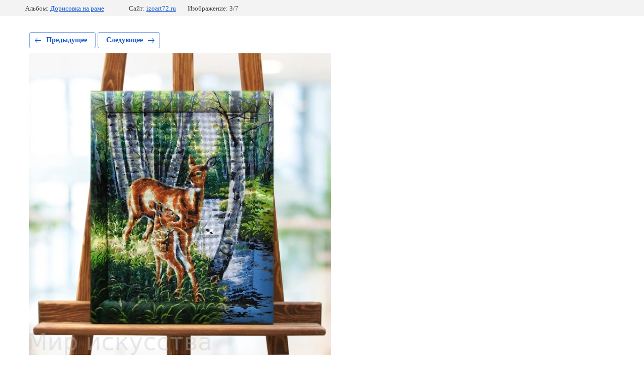

--- FILE ---
content_type: text/css
request_url: https://izoart72.ru/t/images/__csspatch/17/patch.css
body_size: 101
content:
html .block-2 { background-color: rgb(255, 255, 255); }
html .content-61 a { color: rgb(74, 74, 74); }
html .g-img__count { background-color: rgb(155, 155, 155); }
html .g-button { background-color: rgb(155, 155, 155); }
html .g-button { background-image: linear-gradient(-180deg, rgb(155, 155, 155) 0%, rgb(155, 155, 155) 100%); }
html .g-button:hover { background-color: rgb(155, 155, 155); }
html .g-button:active { background-color: rgb(155, 155, 155); }
html.title-page .block-2 { background-color: rgb(255, 255, 255); }


--- FILE ---
content_type: text/javascript
request_url: https://counter.megagroup.ru/ff0b608396ac4373d719e6b3c1c9e28a.js?r=&s=1280*720*24&u=https%3A%2F%2Fizoart72.ru%2Fnashi-raboty%2Fphoto%2Fdoris-na-rame-oleni&t=%D0%94%D0%BE%D1%80%D0%B8%D1%81%D0%BE%D0%B2%D0%BA%D0%B0%20%D0%BD%D0%B0%20%D1%80%D0%B0%D0%BC%D0%B5%20%22%D0%9E%D0%BB%D0%B5%D0%BD%D0%B8%20%D0%B2%20%D0%BB%D0%B5%D1%81%D1%83%22&fv=0,0&en=1&rld=0&fr=0&callback=_sntnl1766863644016&1766863644016
body_size: 96
content:
//:1
_sntnl1766863644016({date:"Sat, 27 Dec 2025 19:27:24 GMT", res:"1"})